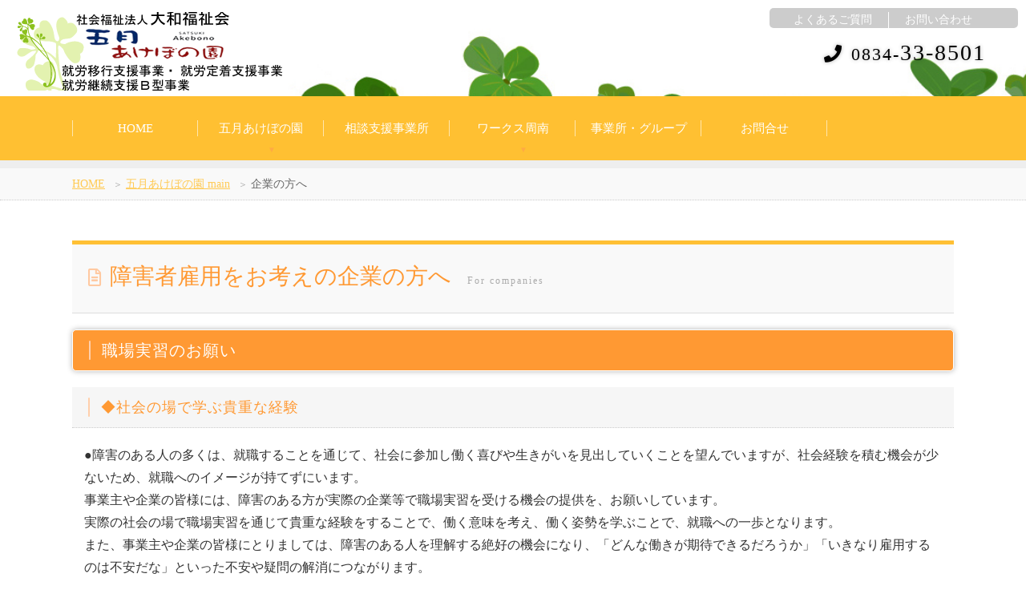

--- FILE ---
content_type: text/html
request_url: https://yumework.jp/akebono_sub4.html
body_size: 4262
content:
<!doctype html>
<html>
<head>
<meta charset="utf-8">

<meta name="viewport" content="width=device-width,initial-scale=1.0,minimum-scale=1.0">
<title>五月あけぼの園_企業の方へ</title>
<!-- Meta Start -->
<meta name="Keywords" content="五月あけぼの園" />
<meta name="Description" content="五月あけぼの園" />
<link rel="stylesheet" href="style.css" />
<link href="https://fonts.googleapis.com/css?family=EB+Garamond" rel="stylesheet">
<link href="https://fonts.googleapis.com/earlyaccess/sawarabimincho.css" rel="stylesheet" />
<link href="https://fonts.googleapis.com/css?family=Cormorant+Garamond" rel="stylesheet"> 
<link href="https://fonts.googleapis.com/css?family=Raleway" rel="stylesheet"> 
<link href="https://use.fontawesome.com/releases/v5.0.6/css/all.css" rel="stylesheet">
<!--[if lt IE 9]>
<script src="http://css3-mediaqueries-js.googlecode.com/svn/trunk/css3-mediaqueries.js"></script>
<script type="text/javascript" src="http://html5shim.googlecode.com/svn/trunk/html5.js"></script>
<![endif]-->

<!-- Meta End -->
</head>
<body>

<header class="header_bg_01">
<div class="bg_bl"></div>
<!-- Sub Menu Start -->
<h1><a href="index.html"><img src="img/2025_logo_a_bk2.png" alt="五月あけぼの園"></a></h1>
<div id="h_box_sp">
<div class="h_box">
<ul class="h_list">
<li><a href="faq.html">よくあるご質問</a></li>
<li><a href="contact.html">お問い合わせ</a></li>
</ul>
</div>
<div class="h_tel"><a href="tel:0834-33-8501"><i class="fas fa-phone"></i>0834-<strong>33-8501</strong></a></div>

<!-- Sub Menu End -->
</div>

<!-- Global Menu Start -->
<div class="menu_btn">
<span class="top"></span>
<span class="middle"></span>
<span class="bottom"></span>
</div>
<nav id="g_navi">
<ul class="navi_base">
<li><a href="index.html">HOME</a></li>
<li><a class="ac_menu">五月あけぼの園</a>
<div class="ac_list">
<ul>
<li><a href="https://yumework.jp/shop/">はんぷ工房　結</a></li>
<li><a href="akebono_sub1.html">就労移行支援</a></li>
<li><a href="akebono_sub3.html">就労定着支援</a></li>
<li><a href="yui_main.html">就労継続支援B型</a></li>
<li><a href="akebono_sub4.html">企業の方へ</a></li>
<li><a href="faq.html#akebono">よくある質問</a></li>
</ul>
</div>
</li> 

<li><a href="be_side.html">相談支援事業所</a>
</li>

<li><a class="ac_menu">ワークス周南</a>
<div class="ac_list">
<ul>
<li><a href="works_sub1.html">施設紹介</a></li>
<li><a href="works_sub2.html">企業の方へ</a></li>
<li><a href="faq.html#works">よくある質問</a></li>
</ul>
</div>
</li>
<!--
<li><a class="ac_menu">はんぷ工房「結」</a>
<div class="ac_list">
<ul>
<li><a href="yui_main.html">「結」について</a></li>
<li><a href="yui_sub1.html">バッグ製作の様子</a></li>
<li><a href="yui_sub2.html">外作業について</a></li>
<li><a href="/shop/">バッグ購入</a></li>
</ul>
</div>
</li>
-->



<li><a href="group.html">事業所・グループ</a>
</li>
<li><a href="contact.html">お問合せ</a></li>
</ul>
</nav>

<!-- Global Menu End -->
</header>

<div class="pankuzu effect">
<ul>
<li><a href="index.html">HOME</a></li>
<li><a href="a_list.html">五月あけぼの園 main</a></li>
<li>企業の方へ</li>
</ul>
</div>


<div class="content">


<section class="main_cont effect d_02">

<h2 class="h2_title_01"><i class="far fa-file-alt"></i>障害者雇用をお考えの企業の方へ<span>For companies</span></h2>
<!--
<h4>障害者雇用のメリット</h4>
<p>◆仕事の切り出し<br>
●障害者に適した仕事を切り出せば、社員は残業が減ります。社員が現在行っている簡単な仕事は、なかなか切り出すことが難しいです。<br>
その仕事をあえて切り出し、手の空いたところで更に別の仕事を創り出すことで新たな価値ある仕事を生み出すことができます。
<br><br>

◆特性によっては高い能力を発揮<br>
●個々の障害特性に合わせた職務内容を検討し、訓練することによって、健常者以上の作業効率を生み出すことも可能です。
<br><br>

◆社会貢献<br>
●ＣＳＲ（企業の社会的責任）を果たし，地域や社会の信用を得るとともに，宣伝効果も期待できます。
<br><br>


◆調整金・報奨金・助成金<br>
●法定雇用数より１人多く雇えば，年間324,000円の黒字。<br>
●トライアル雇用などを行うと，助成金を受けながら雇える。<br>
※調整金・報奨金・助成金に関しましては、お近くのハローワークにお問い合わせください。
</p>

<h4>障害者雇用のデメリット</h4>
<p>◆教育にコストがかかる<br>
●短期的には障害者の教育に時間がかかり、教育のための人材も確保しなければならない。<br>
⇒障害者を試行雇用（トライアル雇用）し、奨励金を受けながら常用雇用に向けて準備したり、職場適応援助者（ジョブコーチ）を職場内に置いて支援することができます。
<br><br>

◆他の社員が障害を理解するのにコストがかかる<br>
●社員に障害を理解してもらうためには研修をしたり講習会に参加したりと時間とお金がかかる。<br>
⇒地域の障害者職業センターでは無料で障害者雇用に関するセミナーを開催しています。
</p>

--> 
<h3>職場実習のお願い</h3>
<h4>◆社会の場で学ぶ貴重な経験</h4>
<p>●障害のある人の多くは、就職することを通じて、社会に参加し働く喜びや生きがいを見出していくことを望んでいますが、社会経験を積む機会が少ないため、就職へのイメージが持てずにいます。<br>
事業主や企業の皆様には、障害のある方が実際の企業等で職場実習を受ける機会の提供を、お願いしています。<br>
実際の社会の場で職場実習を通じて貴重な経験をすることで、働く意味を考え、働く姿勢を学ぶことで、就職への一歩となります。<br>
また、事業主や企業の皆様にとりましては、障害のある人を理解する絶好の機会になり、「どんな働きが期待できるだろうか」「いきなり雇用するのは不安だな」といった不安や疑問の解消につながります。<br>
</p>
  
 
<h4>◆職場実習の流れ</h4>

<img src="img/akebono/a4-01.png" width="800" height="430" alt="職場実習の流れ"> 

<h4>◆業務の切り出しの具体例</h4>
<p>（1）毎日、定期的に発生する仕事はありませんか？<br>
（例）郵便物の収発送・仕分け、コピー、清掃、シュレッダー、データ入力、他<br><br>
　（2）量が多い仕事はありませんか？<br>
（例）製品の簡単な組み立て・検品・梱包作業、商品の袋詰め・箱詰め、荷下ろし、倉庫への搬入・搬出作業、収穫・出荷作業、他<br><br>
　（3）内容・方法・場所が一定の仕事はありませんか？<br>
（例）洗濯・乾燥・整理、仕分け作業、他<br><br>
　（4）反復する仕事はありませんか？<br>
（例）ライン上での選別、リサイクル品の分別作業、他<br>
　（5）手間を省き、効率よくしたい仕事はありませんか？<br>
（例）書庫等の整理、ラベル貼り、シュレッダー、他<br><br>
</p>

<h4>◆障害のある人が従事している主な業務内容</h4>

<img src="img/akebono/a4-02.png" width="800" height="489" alt="障害のある人が従事している主な業務内容"> 


<h4>◆実習の種類</h4>
<p>
　（1）実習のみ（雇用は前提としないもの）<br>
○雇用については考えられないが、実習の場として協力いただける事業所を対象。<br>
○就労経験のない方、能力はあるが社会に出ることが不安な方等の貴重な経験の場になります｡<br>
<br>
　（2）雇用前実習（雇用を前提とするもの）<br>
○事業所が、雇用前に対象者の障害特性、性格、能力等を判断する､きっかけになります。<br>
○対象者がその仕事を続けて行えるかを判断できます。<br>
○各種助成金の対象となる場合もあります。<br>
<br>
○社会貢献<br>
○ＣＳＲ（企業の社会的責任）を果たし，地域や社会の信用を得るとともに，宣伝効果も期待できます。
<br><br>

○調整金・報奨金・助成金<br>
○法定雇用数より１人多く雇えば，年間324,000円の黒字。<br>

○障害者を試行雇用（トライアル雇用）し、奨励金を受けながら常用雇用に向けて準備したり、職場適応援助者（ジョブコーチ）を職場内に置いて支援することができます。<br><br>
※調整金・報奨金・助成金に関しましては、お近くのハローワークにお問い合わせください。<br>
※地域の障害者職業センターでは無料で障害者雇用に関するセミナーを開催しています。

</p>


</section>

<!-- Contact Bnr Start -->
<section class="contact effect d_02">
<h2><i class="far fa-envelope-open"></i>お問い合わせ</h2>
<p>下記よりお気軽にお問い合わせください。</p>
<div class="tel"><a href="tel:0834-33-8510"><i class="fas fa-phone"></i>0834-<strong>33-8501</strong></a></div>
<div class="btn_contact"><a href="contact.html"><i class="fas fa-envelope"></i>お問い合わせフォーム</a></div>
</section>

<!-- Contact Bnr End -->

</div>

<!-- Footer Start -->
<footer>

<div class="footer_box clfix">
<div class="box_in">

<ul>
<li>
<div class="li_title">五月あけぼの園</div>
<ul>
<li><a href="akebono_sub1.html">就労移行支援</a></li>
<li><a href="akebono_sub3.html">就労定着支援</a></li>
<li><a href="yui_main.html">就労継続支援Ｂ型</a></li>
<li><a href="akebono_sub4.html">企業の方へ</a></li>
</ul>
</li>
</ul>

<ul>
<li>相談支援事業所
 <ul>
<li><a href="be_side.html">相談支援事業所</a></li>
</ul>
</li>
</ul>


<ul>
<li><div class="li_title">ワークス周南</div>
<ul>
<li><a href="works_sub1.html">施設紹介</a></li>
<li><a href="works_sub2.html">企業の方へ</a></li>
</ul>
</li>
</ul>



<ul>
<li><div class="li_title">事業所・グループ</div>
<ul>
<li><a href="group.html">事業所・グループ</a></li>
</ul>
</li>
</ul>

<ul>
<li><a href="faq.html">よくある質問</a></li>
<li><a href="contact.html">お問い合わせ</a></li>
</ul>

<div class="foot_right">
<p>〒745-0811<br>
山口県周南市五月町6-25<br>
TEL(0834)33-8501<br>
FAX(0834)33-8502</p>
</div>

</div><!--/box_in-->
</div><!--/footer_box-->


<img src="img/2025logo_f.png" alt="五月あけぼの園" class="foot_logo">
<address>copyright (c) Yumework Allrights reserved.</address>

</footer>


<div id="to_top"><a href="#"><img src="img/i_pagetop.png" alt="ページトップへ戻る" ></a></div>

<script src="https://ajax.googleapis.com/ajax/libs/jquery/2.1.3/jquery.min.js"></script>
<script src="jquery.inview.min.js"></script>
<script src="script.js"></script>

<!-- Footer End -->



</body>
</html>
